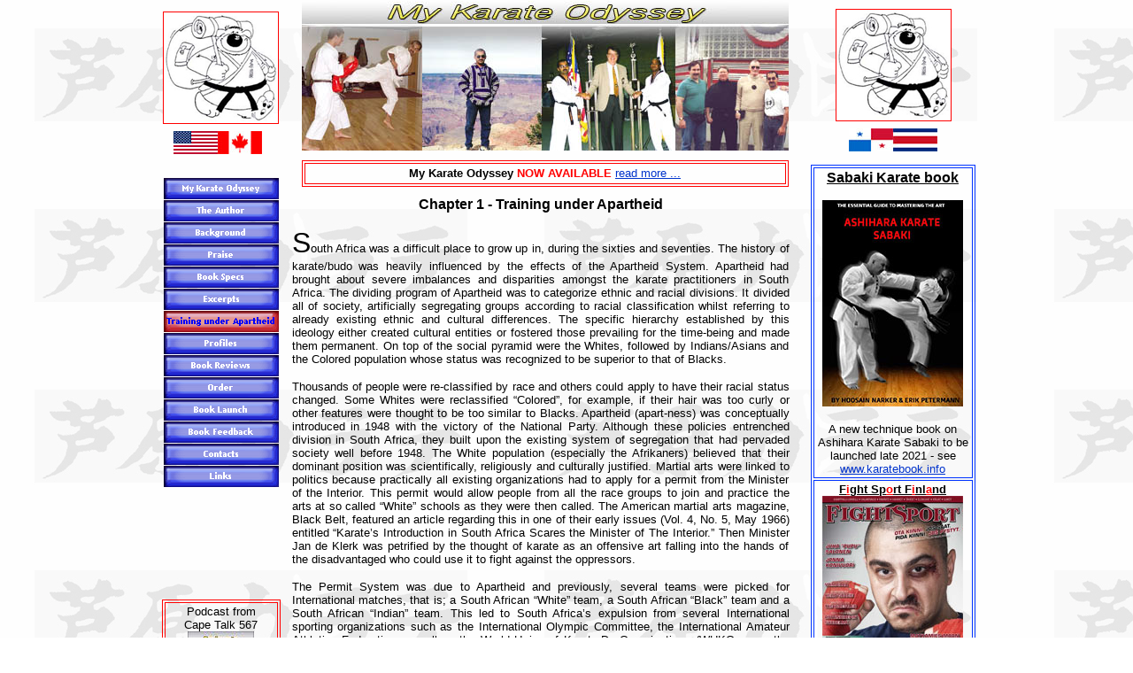

--- FILE ---
content_type: text/html
request_url: https://www.karateodyssey.com/html/training_under_apartheid.html
body_size: 26567
content:

<!DOCTYPE HTML PUBLIC "-//W3C//DTD HTML 4.0 Transitional//EN">
<html>
<head>
<title>Training under Apartheid: My Karate Odyssey - a Martial Arts Journey across the Americas</title>
<meta http-equiv="Content-Type" content="text/html; charset=ISO-8859-1">
<meta name="Generator" content="NetObjects Fusion 8 for Windows">
<meta name="Author" content="Ikki - AshiharaOnline Web Developers:
http://www.ashiharaonline.com>
<META NAME="DESCRIPTION" CONTENT="My Karate Odyssey is Hoosain Narker's six months journey across the Americas with his karate suit, backpack & laptop as travelling companions."> 
<META NAME="KEYWORDS" CONTENT="My Karate Odyssey, karate odyssey, Hoosain, Narker, Ashihara Online, ashihara, karate, USA, United States of America, Costa Rica, Panama, Canada, travel, travel odyssey, travelling experience, travelling, North and Central America, places visited, training at many dojo, impressions created, successfully compete, full contact, no pads challenge, Taekwondo Hanmadang, Journal, travel journal, profiles karate instructors,  author, background, spirit developed, harsh “Apartheid” regime, South Africa, six month journey across North and Central America by road, traveled 48 000 miles, faced many adversities, bus crash, travel passes declared invalid, visa hassles, language difficulties, the longing for home, different food, lack of finance, persevered, perseverance, motivation, dedication.">
<meta name="User-agent: * ">
<meta name="Disallow: ">
<meta name="robots" content="Index, Follow">
<meta name="revisit-after" content="7 days">
<meta name="distribution" CONTENT="Global">
<meta http-equiv="cache-control" content="no-cache">
<meta http-equiv="pragma" content="no-cache">
<meta http-equiv="expires" content="0">
<script>
<!--
function F_loadRollover(){} function F_roll(){}
//-->
</script>
<SCRIPT LANGUAGE="JavaScript1.2" SRC="../assets/rollover.js"></SCRIPT>
<nolayer>
<style id="NOF_STYLE_SHEET">
<!--

-->
</style>

</nolayer>
</head>
<body NOF="(MB=(DefaultMasterBorder, 219, 191, 144, 306), L=(TrainingunderApartheidLayout, 578, 9421))" bgcolor="#FFFFFF" background="../assets/images/Ashkkanji2h.jpg" TEXT="#000000" LINK="#0033CC" VLINK="#990099" ALINK="#FF0000" topmargin=0 leftmargin=0 marginwidth=0 marginheight=0>
 <center>
 <table cellpadding=0 cellspacing=0 border=0 width=923 nof=ly>
  <tr valign=top align=left>
   <td>
    <table border=0 cellspacing=0 cellpadding=0 width=136 nof=ly>
     <tr valign=top align=left>
      <td width=5 height=13><img src="../assets/images/autogen/clearpixel.gif" width=5 height=1 border=0 alt=""></td>
      <td width=12><img src="../assets/images/autogen/clearpixel.gif" width=12 height=1 border=0 alt=""></td>
      <td></td>
      <td width=19><img src="../assets/images/autogen/clearpixel.gif" width=19 height=1 border=0 alt=""></td>
     </tr>
     <tr valign=top align=left>
      <td height=127></td>
      <td colspan=3 width=131><img id="Picture95" height=125 width=129 src="../assets/images/bear103.jpg" border=1 style="border-left-color:  rgb(255,0,0); border-left-style: solid; border-top-color:  rgb(255,0,0); border-top-style: solid; border-right-color:  rgb(255,0,0); border-right-style: solid; border-bottom-color:  rgb(255,0,0); border-bottom-style: solid;" alt="bear103-  Hoosain Narker's My Karate Odyssey" title="bear103-  Hoosain Narker's My Karate Odyssey"></td>
     </tr>
     <tr valign=top align=left>
      <td colspan=4 height=8></td>
     </tr>
     <tr valign=top align=left>
      <td colspan=2 height=26></td>
      <td width=100><img id="Picture319" height=26 width=100 src="../assets/images/mkoflag1.jpg" border=0 alt="mkoflag1" title="mkoflag1"></td>
      <td></td>
     </tr>
    </table>
    <table border=0 cellspacing=0 cellpadding=0 nof=ly>
     <tr valign=top align=left>
      <td height=22></td>
     </tr>
     <tr valign=top align=left>
      <td width=142>
       <table id="Table9" border=0 cellspacing=2 cellpadding=2 width="100%" height=71>
        <tr height=351>
         <td width=134>
          <p><font face="Arial,Helvetica,Geneva,Sans-serif,sans-serif"></font>
           <table width="100%" border=0 cellspacing=0 cellpadding=0 nof=te>
            <tr>
             <td align="CENTER">
              <table id="NavigationBar1" border=0 cellspacing=1 cellpadding=0 NOF=NB_FYVPNY120 width=132>
               <tr valign=top align=left>
                <td width=130 height=24><a href="../index.html" style="cursor:hand; text-decoration:none;" onMouseOver="F_loadRollover('NavigationButton1','',0);F_roll('NavigationButton1',1)" onMouseOut="F_roll('NavigationButton1',0)"><img id="NavigationButton1" name="NavigationButton1" height=24 width=130 src="../assets/images/autogen/My_Karate_Odyssey_Np2.gif" onLoad="F_loadRollover(this,'My_Karate_Odyssey_NRp1.gif',0)" border=0 alt="My Karate Odyssey" title="My Karate Odyssey"></a></td>
               </tr>
               <tr valign=top align=left>
                <td width=130 height=24><a href="../html/the_author.html" style="cursor:hand; text-decoration:none;" onMouseOver="F_loadRollover('NavigationButton2','',0);F_roll('NavigationButton2',1)" onMouseOut="F_roll('NavigationButton2',0)"><img id="NavigationButton2" name="NavigationButton2" height=24 width=130 src="../assets/images/autogen/The_Author_Np2.gif" onLoad="F_loadRollover(this,'The_Author_NRp1.gif',0)" border=0 alt="The Author" title="The Author"></a></td>
               </tr>
               <tr valign=top align=left>
                <td width=130 height=24><a href="../html/background.html" style="cursor:hand; text-decoration:none;" onMouseOver="F_loadRollover('NavigationButton3','',0);F_roll('NavigationButton3',1)" onMouseOut="F_roll('NavigationButton3',0)"><img id="NavigationButton3" name="NavigationButton3" height=24 width=130 src="../assets/images/autogen/Background_Np2.gif" onLoad="F_loadRollover(this,'Background_NRp1.gif',0)" border=0 alt="Background" title="Background"></a></td>
               </tr>
               <tr valign=top align=left>
                <td width=130 height=24><a href="../html/praise.html" style="cursor:hand; text-decoration:none;" onMouseOver="F_loadRollover('NavigationButton4','',0);F_roll('NavigationButton4',1)" onMouseOut="F_roll('NavigationButton4',0)"><img id="NavigationButton4" name="NavigationButton4" height=24 width=130 src="../assets/images/autogen/Praise_Np2.gif" onLoad="F_loadRollover(this,'Praise_NRp1.gif',0)" border=0 alt="Praise" title="Praise"></a></td>
               </tr>
               <tr valign=top align=left>
                <td width=130 height=24><a href="../html/book_specs.html" style="cursor:hand; text-decoration:none;" onMouseOver="F_loadRollover('NavigationButton5','',0);F_roll('NavigationButton5',1)" onMouseOut="F_roll('NavigationButton5',0)"><img id="NavigationButton5" name="NavigationButton5" height=24 width=130 src="../assets/images/autogen/Book_Specs_Np2.gif" onLoad="F_loadRollover(this,'Book_Specs_NRp1.gif',0)" border=0 alt="Book Specs" title="Book Specs"></a></td>
               </tr>
               <tr valign=top align=left>
                <td width=130 height=24><a href="../html/excerpts.html" style="cursor:hand; text-decoration:none;" onMouseOver="F_loadRollover('NavigationButton6','',0);F_roll('NavigationButton6',1)" onMouseOut="F_roll('NavigationButton6',0)"><img id="NavigationButton6" name="NavigationButton6" height=24 width=130 src="../assets/images/autogen/Excerpts_Np2.gif" onLoad="F_loadRollover(this,'Excerpts_NRp1.gif',0)" border=0 alt="Excerpts" title="Excerpts"></a></td>
               </tr>
               <tr valign=top align=left>
                <td width=130 height=24><a href="../html/training_under_apartheid.html" style="cursor:hand; text-decoration:none;" onMouseOver="F_loadRollover('NavigationButton7','',0);F_roll('NavigationButton7',1)" onMouseOut="F_roll('NavigationButton7',0)"><img id="NavigationButton7" name="NavigationButton7" height=24 width=130 src="../assets/images/autogen/Training_under_Apartheid_Hp4.gif" onLoad="F_loadRollover(this,'Training_under_Apartheid_HRp3.gif',0)" border=0 alt="Training under Apartheid" title="Training under Apartheid"></a></td>
               </tr>
               <tr valign=top align=left>
                <td width=130 height=24><a href="../html/profiles.html" style="cursor:hand; text-decoration:none;" onMouseOver="F_loadRollover('NavigationButton8','',0);F_roll('NavigationButton8',1)" onMouseOut="F_roll('NavigationButton8',0)"><img id="NavigationButton8" name="NavigationButton8" height=24 width=130 src="../assets/images/autogen/Profiles_Np2.gif" onLoad="F_loadRollover(this,'Profiles_NRp1.gif',0)" border=0 alt="Profiles" title="Profiles"></a></td>
               </tr>
               <tr valign=top align=left>
                <td width=130 height=24><a href="../html/book_reviews.html" style="cursor:hand; text-decoration:none;" onMouseOver="F_loadRollover('NavigationButton9','',0);F_roll('NavigationButton9',1)" onMouseOut="F_roll('NavigationButton9',0)"><img id="NavigationButton9" name="NavigationButton9" height=24 width=130 src="../assets/images/autogen/Book_Reviews_Np2.gif" onLoad="F_loadRollover(this,'Book_Reviews_NRp1.gif',0)" border=0 alt="Book Reviews" title="Book Reviews"></a></td>
               </tr>
               <tr valign=top align=left>
                <td width=130 height=24><a href="../html/order.html" style="cursor:hand; text-decoration:none;" onMouseOver="F_loadRollover('NavigationButton10','',0);F_roll('NavigationButton10',1)" onMouseOut="F_roll('NavigationButton10',0)"><img id="NavigationButton10" name="NavigationButton10" height=24 width=130 src="../assets/images/autogen/Order_Np2.gif" onLoad="F_loadRollover(this,'Order_NRp1.gif',0)" border=0 alt="Order" title="Order"></a></td>
               </tr>
               <tr valign=top align=left>
                <td width=130 height=24><a href="../html/book_launch.html" style="cursor:hand; text-decoration:none;" onMouseOver="F_loadRollover('NavigationButton11','',0);F_roll('NavigationButton11',1)" onMouseOut="F_roll('NavigationButton11',0)"><img id="NavigationButton11" name="NavigationButton11" height=24 width=130 src="../assets/images/autogen/Book_Launch_Np2.gif" onLoad="F_loadRollover(this,'Book_Launch_NRp1.gif',0)" border=0 alt="Book Launch" title="Book Launch"></a></td>
               </tr>
               <tr valign=top align=left>
                <td width=130 height=24><a href="../html/book_feedback.html" style="cursor:hand; text-decoration:none;" onMouseOver="F_loadRollover('NavigationButton12','',0);F_roll('NavigationButton12',1)" onMouseOut="F_roll('NavigationButton12',0)"><img id="NavigationButton12" name="NavigationButton12" height=24 width=130 src="../assets/images/autogen/Book_Feedback_Np2.gif" onLoad="F_loadRollover(this,'Book_Feedback_NRp1.gif',0)" border=0 alt="Book Feedback" title="Book Feedback"></a></td>
               </tr>
               <tr valign=top align=left>
                <td width=130 height=24><a href="../html/contacts.html" style="cursor:hand; text-decoration:none;" onMouseOver="F_loadRollover('NavigationButton13','',0);F_roll('NavigationButton13',1)" onMouseOut="F_roll('NavigationButton13',0)"><img id="NavigationButton13" name="NavigationButton13" height=24 width=130 src="../assets/images/autogen/Contacts_Np2.gif" onLoad="F_loadRollover(this,'Contacts_NRp1.gif',0)" border=0 alt="Contacts" title="Contacts"></a></td>
               </tr>
               <tr valign=top align=left>
                <td width=130 height=24><a href="../html/links.html" style="cursor:hand; text-decoration:none;" onMouseOver="F_loadRollover('NavigationButton14','',0);F_roll('NavigationButton14',1)" onMouseOut="F_roll('NavigationButton14',0)"><img id="NavigationButton14" name="NavigationButton14" height=24 width=130 src="../assets/images/autogen/Links_Np2.gif" onLoad="F_loadRollover(this,'Links_NRp1.gif',0)" border=0 alt="Links" title="Links"></a></td>
               </tr>
              </table>
             </td>
            </tr>
           </table>
           <font face="Arial,Helvetica,Geneva,Sans-serif,sans-serif"></font></td>
        </tr>
        <tr height=811>
         <td>
          <p align=center><font face="Arial,Helvetica,Geneva,Sans-serif,sans-serif"></font>
           <table width=134 border=0 cellspacing=0 cellpadding=0 align=left nof=te>
            <tr>
             <td>
              <table id="Table8" border=1 BORDERCOLOR="#FF0000" cellspacing=2 cellpadding=2 width="100%" height=207>
               <tr height=123>
                <td width=122>
                 <p align=center><font face="Arial,Helvetica,Geneva,Sans-serif,sans-serif"></font><font size="-1" face="Verdana,Tahoma,Arial,Helvetica,Sans-serif,sans-serif">Podcast from<br>Cape Talk 567<br></font>
                  <table width="100%" border=0 cellspacing=0 cellpadding=0 nof=te>
                   <tr>
                    <td align="CENTER"><a href="../assets/multimedia/Cape_Talk_-_Soli_Philander_Dailyreading090323.mp3"><img id="WindowsMediaPlayer4" src="../assets/images/AlbumArtSmall02.jpg" border=0 height=75 width=75 alt="AlbumArtSmall02" title="AlbumArtSmall02"></a></td>
                   </tr>
                  </table>
                  <font size="-1" face="Verdana,Tahoma,Arial,Helvetica,Sans-serif,sans-serif">click to listen</font></td>
               </tr>
               <tr height=210>
                <td>
                 <p align=center><font face="Arial,Helvetica,Geneva,Sans-serif,sans-serif"></font>
                  <table width="100%" border=0 cellspacing=0 cellpadding=0 nof=te>
                   <tr>
                    <td align="CENTER"><img id="Picture4" height=196 width=120 src="../assets/images/78.jpg" border=1 style="border-left-color:  rgb(255,0,0); border-left-style: solid; border-top-color:  rgb(255,0,0); border-top-style: solid; border-right-color:  rgb(255,0,0); border-right-style: solid; border-bottom-color:  rgb(255,0,0); border-bottom-style: solid;" alt="78-  Hoosain Narker's My Karate Odyssey" title="78-  Hoosain Narker's My Karate Odyssey"></td>
                   </tr>
                  </table>
                  <font size="-2" face="Verdana,Tahoma,Arial,Helvetica,Sans-serif,sans-serif">“Sleepless in Seattle”</font></td>
               </tr>
               <tr height=210>
                <td>
                 <p align=center><font face="Arial,Helvetica,Geneva,Sans-serif,sans-serif"></font>
                  <table width="100%" border=0 cellspacing=0 cellpadding=0 nof=te>
                   <tr>
                    <td align="CENTER"><img id="Picture3" height=196 width=120 src="../assets/images/14-7b.JPG" border=1 style="border-left-color:  rgb(255,0,0); border-left-style: solid; border-top-color:  rgb(255,0,0); border-top-style: solid; border-right-color:  rgb(255,0,0); border-right-style: solid; border-bottom-color:  rgb(255,0,0); border-bottom-style: solid;" alt="14-7b-  Hoosain Narker's My Karate Odyssey" title="14-7b-  Hoosain Narker's My Karate Odyssey"></td>
                   </tr>
                  </table>
                  <font size="-2" face="Verdana,Tahoma,Arial,Helvetica,Sans-serif,sans-serif">At Panama Canal</font></td>
               </tr>
              </table>
             </td>
            </tr>
           </table>
           <font face="Arial,Helvetica,Geneva,Sans-serif,sans-serif"></font></td>
        </tr>
       </table>
      </td>
     </tr>
    </table>
   </td>
   <td>
    <table border=0 cellspacing=0 cellpadding=0 width=570 nof=ly>
     <tr valign=top align=left>
      <td width=20 height=1><img src="../assets/images/autogen/clearpixel.gif" width=20 height=1 border=0 alt=""></td>
      <td></td>
     </tr>
     <tr valign=top align=left>
      <td height=169></td>
      <td width=550><img id="Picture190" height=169 width=550 src="../assets/images/ban_1a.jpg" border=0 alt="ban 1a" title="ban 1a"></td>
     </tr>
    </table>
    <table border=0 cellspacing=0 cellpadding=0 nof=ly>
     <tr valign=top align=left>
      <td width=20 height=11><img src="../assets/images/autogen/clearpixel.gif" width=20 height=1 border=0 alt=""></td>
      <td></td>
     </tr>
     <tr valign=top align=left>
      <td></td>
      <td width=550>
       <table id="Table13" border=1 BORDERCOLOR="#FF0000" cellspacing=2 cellpadding=2 width="100%" height=30>
        <tr height=18>
         <td width=538>
          <p align=center><font face="Arial,Helvetica,Geneva,Sans-serif,sans-serif"></font><font size="-1" face="Verdana,Tahoma,Arial,Helvetica,Sans-serif,sans-serif"><b>My Karate Odyssey</b> </font><font COLOR="#FF0000" size="-1" face="Verdana,Tahoma,Arial,Helvetica,Sans-serif,sans-serif"><b>NOW AVAILABLE </b></font><a href="../html/order.html"><font size="-1" face="Verdana,Tahoma,Arial,Helvetica,Sans-serif,sans-serif">read more ...</font></a><font size="-1" face="Verdana,Tahoma,Arial,Helvetica,Sans-serif,sans-serif"> </font></p>
         </td>
        </tr>
       </table>
      </td>
     </tr>
    </table>
    <table border=0 cellspacing=0 cellpadding=0 width=571 nof=ly>
     <tr valign=top align=left>
      <td width=9 height=11><img src="../assets/images/autogen/clearpixel.gif" width=9 height=1 border=0 alt=""></td>
      <td width=562><img src="../assets/images/autogen/clearpixel.gif" width=562 height=1 border=0 alt=""></td>
     </tr>
     <tr valign=top align=left>
      <td></td>
      <td width=562>
       <p align=center><font face="Arial,Helvetica,Geneva,Sans-serif,sans-serif"></font><font face="Verdana,Tahoma,Arial,Helvetica,Sans-serif,sans-serif"><b>Chapter 1 - Training under Apartheid</b></font><b></b></p>
       <p align=justify><font face="Arial,Helvetica,Geneva,Sans-serif,sans-serif"></font><font size="+3" face="Verdana,Tahoma,Arial,Helvetica,Sans-serif,sans-serif">S</font><font size="-1" face="Verdana,Tahoma,Arial,Helvetica,Sans-serif,sans-serif">outh Africa was a difficult place to grow up in, during the sixties and seventies. The history of karate/budo was heavily influenced by the effects of the Apartheid System. Apartheid had brought about severe imbalances and disparities amongst the karate practitioners in South Africa. The dividing program of Apartheid was to categorize ethnic and racial divisions. It divided all of society, artificially segregating groups according to racial classification whilst referring to already existing ethnic and cultural differences. The specific hierarchy established by this ideology either created cultural entities or fostered those prevailing for the time-being and made them permanent. On top of the social pyramid were the Whites, followed by Indians/Asians and the Colored population whose status was recognized to be superior to that of Blacks. </font></p>
       <p align=justify><font face="Arial,Helvetica,Geneva,Sans-serif,sans-serif"></font><font size="-1" face="Verdana,Tahoma,Arial,Helvetica,Sans-serif,sans-serif">Thousands of people were re-classified by race and others could apply to have their racial status changed. Some Whites were reclassified “Colored”, for example, if their hair was too curly or other features were thought to be too similar to Blacks. Apartheid (apart-ness) was conceptually introduced in 1948 with the victory of the National Party. Although these policies entrenched division in South Africa, they built upon the existing system of segregation that had pervaded society well before 1948. The White population (especially the Afrikaners) believed that their dominant position was scientifically, religiously and culturally justified. Martial arts were linked to politics because practically all existing organizations had to apply for a permit from the Minister of the Interior. This permit would allow people from all the race groups to join and practice the arts at so called “White” schools as they were then called. The American martial arts magazine, Black Belt, featured an article regarding this in one of their early issues (Vol. 4, No. 5, May 1966) entitled “Karate’s Introduction in South Africa Scares the Minister of The Interior.” Then Minister Jan de Klerk was petrified by the thought of karate as an offensive art falling into the hands of the disadvantaged who could use it to fight against the oppressors. </font></p>
       <p align=justify><font face="Arial,Helvetica,Geneva,Sans-serif,sans-serif"></font><font size="-1" face="Verdana,Tahoma,Arial,Helvetica,Sans-serif,sans-serif">The Permit System was due to Apartheid and previously, several teams were picked for International matches, that is; a South African “White” team, a South African “Black” team and a South African “Indian” team. This led to South Africa’s expulsion from several International sporting organizations such as the International Olympic Committee, the International Amateur Athletics Federation as well as the World Union of Karate-Do Organizations (WUKO - now the WKF) - the official world governing body for karate. White owned clubs considered themselves as multiracial and were proud when they had one or more members of other races training at their dojo. In 1971, the Multi National Policy had become official Government Policy whereby South African teams could only be mixed in competitions that included foreign athletes. Many of the non-racial instructors had their origins in the larger clubs which were associated with “Establishment Sport”. Dissatisfaction in the running of these organizations and the many blatant racist practices forced those “karate ka” to breakaway and operate in isolation without being affiliated to any national or international body. Only gratitude can be expressed for this type of dedication which kept the spirit of karate alive in the “townships”. This isolation resulted in a lack of external exposure causing a negative effect on development which influenced standards and deprived them of International recognition. Many of these instructors and organizations became dormant and were only able to develop internally at a rate which can only be measured by internal standards. A small number of instructors and organizations, despite being disadvantaged, managed to gain an acceptable degree of autonomy and standard of performance. </font></p>
       <p align=justify><font face="Arial,Helvetica,Geneva,Sans-serif,sans-serif"></font><font size="-1" face="Verdana,Tahoma,Arial,Helvetica,Sans-serif,sans-serif">It was during this heavily changing political climate that I was born in Cape Town in October of 1963. Many of you would have heard of, or even visited Cape Town, a metropolis situated at the base of the majestic Table Mountain. Even if you may have visited the city, or only know Cape Town from seeing it on a map, perhaps thereafter, you will know that many potent martial artists originated or came to settle in the city of Cape Town and its suburbs. At the age of 9, I lost the sight of one eye when bleach splashed onto it. Apartheid reared its head when I had to wait for hours as the doctors were busy in the “White” wards. Throughout the years that followed, the segregation at hospitals meant that my Mom and I had to wait for hours on end before being attended to. We traveled by public transport to the hospital, specifically by bus. In the buses of that time, non-whites had to sit upstairs. My Mom suffered from varicose veins, and after ringing the bell to get off, would take a while to walk down. It was rare for the driver to wait for us to come down, and often the bus would have started driving and we would have to get off at the next stop and walk all the way back.</font></p>
       <p align=justify><font face="Arial,Helvetica,Geneva,Sans-serif,sans-serif"></font><font size="-1" face="Verdana,Tahoma,Arial,Helvetica,Sans-serif,sans-serif">My love for the martial arts was influenced by Bruce Lee and the early flood of Kung-fu movies. This was the major reason for starting out the “Budo Way”. What probably pushed me even more was that I was very short and plump; and because of one bad eye, used to be ridiculed and bullied. I went to the movies three times a week to watch the same film. After leaving the cinema, I tried to imitate Bruce Lee with all the flying and jumping kicks featured predominantly in movies of that era. Bruce Lee’s outstanding physique made me envious and I spent hours in training trying to gain a similar-looking body. (Today I am still looking for that elusive “body”). In 1974, at the age of 10, I joined the Shotokan Karate dojo (its instructor - Ismail Behardien, was one of the first “Non-Whites” to get a black belt) in Retreat as the dojo opened down the road from where I lived. It could have been any other style - but it was convenient - little knowing that years later I would open my own dojo in that same hall. After three or four months the club relocated to Grassy Park and I ran 3 ½ miles (5.6 km) there and back to train. When that club eventually closed down, I “hijacked” a friends’ karate book (Karate by Bruce Tegner - now a prized part of my book collection) and learnt all that I could from it. (I have to laugh now when I recollect how I interpreted Heian Nidan from the book due to inexperience).</font></p>
       <p align=justify><font face="Arial,Helvetica,Geneva,Sans-serif,sans-serif"></font><font size="-1" face="Verdana,Tahoma,Arial,Helvetica,Sans-serif,sans-serif">In 1976, during the turbulent times of the Soweto uprising, I joined Shukokai Karate (Eric Smith and Jonathan Tommy) and when that club closed, I continued at another branch (Neville Williams). When that club closed down too, I moved to a Kyokushin dojo (Neville Paulsen) in Retreat. His training was harsh and coming from a non-contact background toughened me up. Whilst at Shukokai, there was one student who often bullied me. By chance, he came to Paulsen’s dojo after I was training there for a few months – I could then easily handle him and it was he who then cringed and soon quit because the going was too tough. It was whilst training with Sensei Paulsen that I bought a karate book which was marketed as a home study course. The book was written by Stuart Booth – then the Chief Instructor for Goju Ryu Seiwakai and later Goju Ryu Kenwakai. For years, I would follow the exercises in the book and one page that was indelibly marked in my memory was the page where a wooden batten was broken over Shihan Booth’s stomach. Later I would do the same, but it was only because of seeing Shihan Booth’s well defined abdomen that would inspire me to do likewise.</font></p>
       <p align=justify><font face="Arial,Helvetica,Geneva,Sans-serif,sans-serif"></font><font size="-1" face="Verdana,Tahoma,Arial,Helvetica,Sans-serif,sans-serif">Cape Town, more than any other city in the country, was less rigid with its adherence of the application of Apartheid Policies and it was relatively easier to train during those initial years. Fortunately for me, I trained mostly with “Non-White” (as people were classified then) instructors; thus I was not directly exposed to Apartheid. Previously, my instructor and other “Non Whites” could only train at “White-owned” dojo on Fridays and Sundays as the laws did not allow mixing of races. Sensei Paulsen at that time, was not a member of the Kyokushin Association (he would rejoin them after I left them). The Soweto uprising was a turning point in South African history as students rose in anger against having to learn Afrikaans and the pitiful conditions at schools - mainly in The Transvaal (now Gauteng). This quickly spread across the country. Two students were shot dead right in front of our house. On many occasions during that time and later at University, we had to face the gauntlet of the riot police who readily shot teargas and baton-charged student meetings. More than 30 years later, one can still see the disparity when one visits a school in the former “white” areas to schools in the “non-white” areas.</font></p>
       <p align=justify><font face="Arial,Helvetica,Geneva,Sans-serif,sans-serif"></font><font size="-1" face="Verdana,Tahoma,Arial,Helvetica,Sans-serif,sans-serif">In 1978, at a national tournament, I met and befriended a person who played a very important role in the future of my karate career, William Quantoi. Meeting William made me realize that my training lacked the finer aspects of technical karate. Most non-white instructors were not taught much and as I wanted to further my skills, I opted to join Establishment Sport which was multi-racial. This was done after more than a year and a half of contemplation of the existing situation; it was tough for a 15 year old to make such a decision. I knew that I wanted to learn and improve, and my only consolation was that at that time, most experts were on the “other side.” Up until then, I was at a High School which supported SACOS (South African Council of Sport) - the leading sporting structure opposing Apartheid. Their slogan was “No Normal Sport in an Abnormal Society.” The move to “multi-racial” sport created lots of hassles at school and it was not only heavily frowned-upon, but created lots of problems for me as I was into running at the time. I was branded a “collaborator” by a few radicals. </font></p>
       <p align=justify><font face="Arial,Helvetica,Geneva,Sans-serif,sans-serif"></font><font size="-1" face="Verdana,Tahoma,Arial,Helvetica,Sans-serif,sans-serif">Around 1979, I started writing to as many International martial artists whose contact details I could find. This definitely motivated me because I could not wait to get home from school and later university to see if I had received any letters that day. During vacations I would wait for the postman to come around. In that way, I got hundreds of pictures of Martial Artists from all over. Many of them I still communicate with – many of them provided unimaginable support, inspiration and learning material – some of them include, Allen Wheeler (USA - sadly passed away in 2007), Gary Alexander (USA), Larry Giordano (USA), Howard Collins (Sweden), Frank Newton (Isle of Man) and others too many to mention. </font></p>
       <p align=justify><font face="Arial,Helvetica,Geneva,Sans-serif,sans-serif"></font><font size="-1" face="Verdana,Tahoma,Arial,Helvetica,Sans-serif,sans-serif">It was around this time that I met Erik Petermann, a person who would become my friend, student and instructor. I met Erik at a bookstore searching for Martial Arts books and we started chatting and soon thereafter we started training together and we still do that today. Erik teaches the internal arts and modern combat methods and is the author of two books – one on Jiu Jitsu and the other on Thai Massage. I’ve learnt lots from my friendship with him. Another person whom I met thereafter was Francis Balie, known as Billy Balie. Billy, now a Shihan in Kenwakai Goju Ryu, is a serious practitioner and avid researcher and one of the more senior karate ka in this country. From that moment onwards, I would often run into him and we would later start training and interacting, and he would become someone whom I, to this day, regard as my Senpai (senior).</font></p>
       <p align=justify><font face="Arial,Helvetica,Geneva,Sans-serif,sans-serif"></font><font size="-1" face="Verdana,Tahoma,Arial,Helvetica,Sans-serif,sans-serif">Early in 1980 I started training in Sea Point at the headquarters of Kyokushin Karate, under the late Hanshi Len Barnes (8th Dan), Bas van Stenis, Trevor Tockar and others. The training was hard and intense; with lots of push-ups, sit-ups, body conditioning, etc. Prior to starting at the Kyokushin Honbu, I had visited three other dojo which was on the way – Nigel Jackson’s JKA, Max Grunau’s Ishinryu and Harry Pieterkosky’s SA Gorei Karate (Goju Ryu). Shihan Pieterkosky, his wife Clare and I would become good friends in the years to come and we would regularly interact. I also met Peter Klipfel, then training at SA Gorei, now a Seiwakai Goju Ryu shihan, but it would only be twenty years later that we started having a closer relationship. I trained with all and particularly liked the training at Max Grunau’s dojo, but after having started with Kyokushin, I didn’t want to do anything else. The rugged training really appealed to me. The standard was very high, more so with the caliber of the few remaining instructors of today who were senior then. Mark Liebenberg, who was the dojo Senpai, was a perfect gentleman. I was regularly beaten up for venturing into the seniors class, but am thankful for that hard training - that is what developed my “spirit of perseverance - “Osu no Seishin.” “Nigel Jackson, a leading Shotokan instructor had told me at that time that Kyokushin wasn’t for me. “It is for the mean and big blokes,” he said. I was very small at the time. A few years later when I ran into him at a National All Styles Championship, he was both amazed and impressed that I was still in the game and for the position that I occupied on the Governing structures. </font></p>
       <p align=justify><font face="Arial,Helvetica,Geneva,Sans-serif,sans-serif"></font><font size="-1" face="Verdana,Tahoma,Arial,Helvetica,Sans-serif,sans-serif">It was during that time that I started hitch-hiking to Durban and other Cities. Durban was then my most favorite place to visit as it was also the home of Shihan A.K. Ismail – the first person from South Africa to actually train under Mas Oyama. A.K. had built up a huge dojo and had the biggest following due to being the Publisher of the longest running Martial Arts magazines in the seventies. I regularly visited A.K.’s dojo which had of the toughest fighters in the country. Training with fighters like Raymond Mkhize, Boy Ntshangase, Selby Mkhwanazi, Alpheous Sabela and others toughened me further. A.K. had a separate organization to that of Len Barnes and the local group actually did not like him at all. I had no idea then of the enmity and when A.K. gave me of his badges, I proudly wore them on my dogi. One day, whilst class was taken by Mercure “Lucky” Paizee, he asked me where I was from. When he heard that I was from Cape Town and training at the Sea Point Honbu, he told me to take them off. I could not fathom why he wanted that as it was Kyokushin badges, although it had Shihon (which was the name of A.K’s dojo) under the kanji. At the next session that he gave, he called me one side and with no warning, knocked me out with a mawashi geri. When I woke, he said: “I had told you to take those badges off!” – I was too stubborn and just kept on wearing them. I vowed that he was one person I would love to meet when I was bigger, but alas, that has not happened. I was about 16 years old then.</font></p>
       <p align=justify><font face="Arial,Helvetica,Geneva,Sans-serif,sans-serif"></font><font size="-1" face="Verdana,Tahoma,Arial,Helvetica,Sans-serif,sans-serif">During one of those trips to Durban, I came to the Shihon Dojo and it was closed. I could not get hold of Shihan A.K. nor any of the instructors and as I always slept at the dojo, I was in trouble. Fortunately I had the number of Sonny Pillay, the SKI representative, whom I had met at a tournament, and I gave him a call. Not only did he pick me up, but I stayed with him and trained at his various branch dojo for the duration of that stay. We’ve remained close friends ever since and as a mentor, I have learnt a lot from him. Due to the racist policies of the SA JKA, Sonny had emigrated for England in 1973 as he too could not get a black belt. He earned his shodan in London from the late Enoeda Sensei in the JKA, came back to get married and left again in 1977. However, due to the request of many of the disadvantaged who faced similar problems in South Africa, he came back to share his skills and just stayed, developing a strong organization of thousands of members.</font></p>
       <p align=justify><font face="Arial,Helvetica,Geneva,Sans-serif,sans-serif"></font><font size="-1" face="Verdana,Tahoma,Arial,Helvetica,Sans-serif,sans-serif">In September of 1980 I opened my own dojo in Retreat (which today is the Ashihara Honbu), and three months later I was joined by William Quantoi who just moved from Port Elizabeth to Retreat. William and I shared many similar traits. Both of us were avid collectors of martial arts books and magazines, and after getting together, found out that both of us had been learning the fighting techniques of people like, Benny “the Jet” Urquidez, Tayari Casel, Ron Duncan and others. Our association, lasted many years, and played a major role in laying the foundations of not only the organization, but also in my personal development. It was probably at that time that the seeds were planted in making the martial arts my career. The decision to open the dojo had quite a few consequences as there was a great need for skilful training and I wanted to share what I was learning and had learnt. Our communities had very few activities for the youth and even though I was not much older than my students, I saw the need for offering an activity which could keep people occupied and off the streets. </font></p>
       <p align=justify><font face="Arial,Helvetica,Geneva,Sans-serif,sans-serif"></font><font size="-1" face="Verdana,Tahoma,Arial,Helvetica,Sans-serif,sans-serif">Whilst training at the Kyokushin headquarters, multi-racial training was allowed under a blanket permit which allowed other races to train openly at “white” owned dojos. Even though training was good, I can distinctly remember the few non whites being excused after normal class ended; the curtains being drawn and only the “whites” received extra training where they were taught kata. Because we did not know the advanced kata as it was not taught in normal classes, we could not progress. It was only because we obtained Kyokushin books by Steve Arneil, Brian Fitkin, et al that we learnt the advanced kata. Brian Fitkin’s sent me his kata book as a gift and I got it the day before Christmas of 1980.  I could not have wished for a better gift and that wonderful present was much used. Magazines like Black Belt, Karate Illustrated and Official Karate, to mention a few, aided us tremendously in learning technique and other important matters regarding training and history. </font></p>
       <p align=justify><font face="Arial,Helvetica,Geneva,Sans-serif,sans-serif"></font><font size="-1" face="Verdana,Tahoma,Arial,Helvetica,Sans-serif,sans-serif">My former dohai (training partner) -William Quantoi, was a brown belt for more than six years. William started training in 1969 and only obtained Shodan in 1981. In fact he was already a brown belt when Kenny Uytenbogaardt (IKO Matsui group) was still a blue belt, but because of racial differences, Kenny Uytenbogaardt received his 4th Dan in 1981. This was a blatant example of racism. As a tournament fighter with numerous titles to his credit, William had overcome fighters much larger and heavier than himself. His exceptional flexibility with years of weight training had made him so strong and powerful that he instilled fear in many a competitor’s heart. Prior to receiving his Shodan, William had won the South African Full Contact championship in the presence of Mas Oyama. In that tournament he was repeatedly fouled, but he persevered and won and was personally commended for his ability by the late Grandmaster. </font></p>
       <p align=justify><font face="Arial,Helvetica,Geneva,Sans-serif,sans-serif"></font><font size="-1" face="Verdana,Tahoma,Arial,Helvetica,Sans-serif,sans-serif">In 1981 I had the honor of training with the late legend of karate, the great master Sosai Masutatsu Oyama as well as with two leading Japanese Sensei. I was also fortunate to perform the kata - Tensho and to receive critique from Sosai Oyama. Meeting Sosai Masutatsu Oyama was an awesome experience as he was such an enigma to millions, including myself. Before meeting Oyama - the great “bull killer” - I was in awe. And now not only was I going to meet the Grandmaster in person, but I would also be training under him for a solid week! I have a 1958 edition of “What is Karate” in which Oyama’s earlier exploits are reviewed including many pictures of him in his prime. When Oyama arrived at the airport, he was met by several hundred karate ka. If one did not know who he was, he would just have been some stocky Japanese, but to me he was so much more than that. His presence had an aura which was dominating. Also at seventeen, I had his books, What is Karate (1958 &amp; 1973 editions); This is Karate, Advanced Karate and some others, so I knew that Oyama placed great emphasis on Tensho, gyakute and basics.  Prior to his visit, I had learnt the kata from books and reinforced it at the dojo by peeking under the curtains when kata was being done. So when Sosai Oyama arrived, I had a fairly good understanding of the kata. On the first opportunity that I had, I cornered him and I performed Tensho. I think he was somewhat amazed and he said something like it was a “big kata with small movements or a small kata with big movements.” A small group of on-lookers had gathered to watch me enjoy the spotlight when it was noticed by the powers that be. They whisked him away, saying that I was not supposed to be doing that kata. But for that brief moment I had his undivided attention, and that was great fun! </font></p>
       <p align=justify><font face="Arial,Helvetica,Geneva,Sans-serif,sans-serif"></font><font size="-1" face="Verdana,Tahoma,Arial,Helvetica,Sans-serif,sans-serif">What probably contributed to Oyama giving me his time was that soon after his arrival, I had him autographing all his books I had. He was probably impressed that a youngster like me had those books. That also gave me an edge because it made my face familiar and he always gave me a nod when he saw me. Training was nothing special - basics and more basics. I had read about this in the Kyokushin magazines so I knew what the training format would be. Kancho Oyama (as he was known then), was not impressed with many of the Dan grades. He moved them to the back and the color belts were moved forward. This meant that I was placed close to the front. That was great because I was then under the scrutiny of his two assistants. Many people have trained with him, some for long periods of time. The difference for me was that I came from a background of oppression, and here I had the opportunity to train with a legend. Years later, because of the sanctions and U.N. embargo against this country, those having a South African passport could not go to Japan for culture or sport events. (Many White South Africans had dual nationality and could therefore go freely – the sanctions certainly didn’t stop them). The dream that I had to train again with this great man never materialized. I therefore cherished the brief time that I spent with him so much more. </font></p>
       <p align=justify><font face="Arial,Helvetica,Geneva,Sans-serif,sans-serif"></font><font size="-1" face="Verdana,Tahoma,Arial,Helvetica,Sans-serif,sans-serif">In that same year thousands of spectators, at an open-air demonstration, were stunned when I allowed a motor vehicle to drive over my stomach. I was 17-years-old at the time and later became known “as the young Rambo teaching karate in Retreat” and “that crazy guy who lets cars run him over.” I have to agree - I was crazy! Those years I was glued to the television set, watching “The Strongest Karate” and “The God Hand”, the videos of the first and second world championships. I wanted to emulate Joko Ninomiya and Howard Collins; looking back, I can say that Sosai Oyama was my most powerful inspiration. I even tried the bottle breaks which Oyama performed routinely. I saw the vehicle stunt in “The God Hand” when Ferhat Ozsert of Turkey allowed a vehicle to ride over him. As I was training very hard, it occurred to me to try that too. What I did first was to have wooden battens broken over my stomach after having seen something similar in the Strongest Karate. Just prior to my eighteenth birthday, I felt I could do it. At the time I could do one thousand sit-ups, no sweat. In fact, at High School, I did one thousand and one sit-ups for a physical education test and was awarded a Certificate of Merit. Mr. Collier, our P.E. teacher, really taught us well. (Mr Collier was a sprinter and the records he set stood for years – and that was done on a grass track as tartan tracks were reserved for the advantaged). After doing the first stunt, it was relatively easy to do the others. </font></p>
       <p align=justify><font face="Arial,Helvetica,Geneva,Sans-serif,sans-serif"></font><font size="-1" face="Verdana,Tahoma,Arial,Helvetica,Sans-serif,sans-serif">In my final year at High School, during a school tour to the City of Durban, an incident occurred which made me realize once again that even though I was getting good training, albeit with restrictions, things were not “normal”. On our way home from Durban, the bus driver died of a heart attack whilst we were passing through the Free State (Province). We could not offload his body as that town, Rouxville, did not accept coloreds in their mortuary. We could not even stop over as Indians were also not allowed to stay overnight in that province. Luckily, we had a co-driver and we drove home with the body in the bus. It was a somber return journey.  When I went to University, Apartheid once again reared its ugly head as I had to get a permit because I was classified as “Indian,” and the University was technically for “Coloreds” only. I could not get a bursary unless I went to the Indian University which was in Durban so I had to come by without one. Obstacles like these and many others forged my character. Today I am thankful for being exposed to some of those disadvantages, although many others just gave up. </font></p>
       <p align=justify><font face="Arial,Helvetica,Geneva,Sans-serif,sans-serif"></font><font size="-1" face="Verdana,Tahoma,Arial,Helvetica,Sans-serif,sans-serif">In 1982, I started training with the Karate-Do dojo (Gert Husselman) on campus as well as training with Sensei Kenny Uytenbogaardt at his Bellville dojo. Sensei Kenny, who was employed as a security supervisor at Motorvia in Eersterivier, often gave me a lift as he would go to work after training and I would then run home from there. That few miles (kilometers) was not bad considering the times when I had to take the train home, then I got home much, much later. During this time I still managed to train and teach at my own dojo in Retreat. The number of boycotts we had at University due to the unjust system that year, made me sit back and take stock of what was happening around me. I had to think of the SACOS slogan of “No Normal Sport in an Abnormal Society.” Due to the continued adherence of the South African Kyokushinkai to the political system imposed by the then government, William Quantoi and I divorced ourselves from Kyokushin and went our own way, calling our organization Shin Kakuto Jutsu (then two dojos). Even though this move meant a lot of hardship, we continued to develop due to our challenging spirit. Towards the end of that year, I trained with Shotokan Masters Hirokazu Kanazawa and Hitoshi Kasuya and briefly met Morio Higaonna Sensei who was visiting Bakkies Laubscher Sensei. Bakkies Sensei was so kind to inform me that they were at the airport and my Dad still took me – I would meet with them again. </font></p>
       <p align=justify><font face="Arial,Helvetica,Geneva,Sans-serif,sans-serif"></font><font size="-1" face="Verdana,Tahoma,Arial,Helvetica,Sans-serif,sans-serif">During the days of Apartheid there were many economic, social and political barriers, but this did not prevent us from doing karate or other sport. Non-whites (Blacks, Coloreds and Indians as we were classified then) generally took to all sport although the system made it difficult to continue. One must remember that most of the dojo and their facilities were in the historically “advantaged” areas, i.e. due to the Group Areas Act, certain areas designated for each racial group had a type of curfew where you could not be in another group area. When I started training at the Kyokushin HQ, I had to take a train at 4.00pm and then a bus to get to the dojo which started at 6.00pm. Training would finish at 8.00pm and I would get home around 10.00pm. I was still fortunate in that I lived close to the railway line. Others in the townships or certain areas where public transport was not easily accessible had greater difficulties. Other obstacles included the fee structure. In South Africa at that time, one’s salary was determined by one’s color, i.e. a White school teacher got four times as much as a Black one, maybe three times more than a Colored one, and twice as much as an Indian. Then if they were teaching in another group area, they also received a travel allowance as well as “danger pay” - for venturing into another group area. There was so much unfairness built into the system that it will take years to eradicate it. This meant that non-whites could not really afford luxuries and karate training was then a luxury. Other barriers included not being able to travel or celebrate with one’s team if they won. Although many sports people have been successful in the International arena, only a minority were allowed to officially represent this country at International events. You could not go into the same pub (bar); play or train on the same beach. When national colors were issued, the infamous Springbok emblem was reserved for Whites only and other races got the Protea. Today I am the holder of the very same Protea colors, now the official emblem of the National Sporting Fraternity - the Springbok was dropped because of its racist connotation. </font></p>
       <p align=justify><font face="Arial,Helvetica,Geneva,Sans-serif,sans-serif"></font><font size="-1" face="Verdana,Tahoma,Arial,Helvetica,Sans-serif,sans-serif">In 1984, I moved to the Strand and started training at the local branch of Okinawan Goju Ryu (Vincent February &amp; Bakkies Laubscher). Training with Bakkies Laubscher Sensei was extremely beneficial as he took the time to teach me the smaller movements of Goju Ryu with great patience. He showed a real interest and that meant a lot to me. Had I not been happy with full contact karate, I would certainly have made a permanent switch to Goju Ryu. Vincent lived in the same road as I and we often trained together. With Vincent as a training partner on a nearly continuous basis, my training was kept up and it certainly helped my growth for the period that I lived in the Strand. That year I had to catch a train at 5.30am in the morning as I was teaching at a primary school in Lansdowne. I would run for 30 minutes to the train station and then on arriving in Lansdowne at around 7.50am, had to run another 15 minutes to get to school. I got lots of practice with all the running. Twice a week I would rush home as I had to go to Retreat to train. I would run back, change and then leave by car with some friends who started training with me.&nbsp; The Strand was a holiday town, but it had clear cut demarcations in line with the Apartheid policy. The “whites only” beach had signs that said “whites only” and next to it would be another that said “no dogs allowed” – I always joked about that saying if you were “not white – you were a dog.” This was the conditions that faced everyone daily, but life went on.&nbsp; That year brought a switch from the Kyokushin we were doing, albeit under the disguise of Shin Kakuto Jutsu to Ashihara Karate. I had seen Kancho Ashihara’s demonstrations on the movies of the first and second world championships, and then read that he had left to form his own organization. I had mentioned earlier too that Joko Ninomiya was a boyhood hero of mine and when I saw that he was with Kancho Ashihara, my interest was raised. Through the assistance of Ferhat Ozsert Sensei of Turkey, we established contact with Ashihara Headquarters and towards the end of 1984, William and I joined the Ashihara Karate Organization.</font></p>
       <p align=justify><font face="Arial,Helvetica,Geneva,Sans-serif,sans-serif"></font><font size="-1" face="Verdana,Tahoma,Arial,Helvetica,Sans-serif,sans-serif">In 1985, after careful consideration and thinking, I opted to become a full time instructor. That in itself brought its own challenges. In March I was appointed the country representative for the New International Karate Organization (NIKO Ashihara Kai Kan) by Kancho Hideyuki Ashihara. Soon thereafter, I attended a two-week Okinawan Goju Ryu International Gasshuku, training with such esteemed instructors as Sensei Morio Higaonna and Teruo Chinen. This was followed by training with Kancho Mamoru Miwa, a 10th Dan and founder of Tenshinkan Karate based in Saitama-Ken, Japan. In 1986, I attended seminars by the noted American martial artists Bill Wallace and Billy Blanks. Training with both was memorable. Billy Blanks was an epitome of speed and power. I learnt lots from that brief encounter and more to commit me to further research. Whilst socializing after training, Billy gave me his Safe-T sparring equipment as he was impressed that I had done some reading about his background. He also liked my Ashihara track top and fitted it on even though it was way too small for his physique. (I had one made up with his name and sent to him soon thereafter). The dojo head however was not happy at the interaction and that Billy had given me the gear and not one of the hosts. In front of a few friends that were with, I was asked to leave the dojo, which I/we did. We had fun about that incident because I still have that gear and whenever we get together, the two students who actually trained at that dojo reminds us all of those times. Whilst living in the Strand, I would cycle every Sunday (when there was no commitments that kept me away) to Strandfontein where William lived, for us to train. I would leave home before 6.00am to get there just after 8.00am; have some light stretching with William and then wait for him to come back from Church when we would do another 2 hour session after which I would cycle home again.</font></p>
       <p align=justify><font face="Arial,Helvetica,Geneva,Sans-serif,sans-serif"></font><font size="-1" face="Verdana,Tahoma,Arial,Helvetica,Sans-serif,sans-serif">Between 1986 and 1987, my commitment to Ashihara Karate became too great and I had to apply myself solely to the organization which had spread to a few other Provinces. Wanting to learn more about Ashihara Karate, and as it was not possible to go to Japan for sport due to sanctions, I rather set my sights on the USA. (One could go to Japan, but only for a short visit on a business visa, and that would not have worked for me). In 1988, after years of saving and with $1000 in my pocket, I spent a few months as an “uchi-deshi” (a live-in full time student) at the U. S. Headquarters for Ashihara Karate, training with Shihan Joko Ninomiya (now the Kancho of Enshin Karate).&nbsp; Of particular note, whilst I opted not to follow him to Enshin, I will always be thankful to Ninomiya Shihan because if he was not around, our early years in Ashihara Karate would have been extremely difficult. There was a lack of learning material and at least once every second or third month, I would call him and he would painstakingly explain how to do the kata and or how to do certain techniques. In the other months, I would call Kancho, but if there was no one who could speak English, it was just to hear his voice and would chat about mundane things as his English was as poor as my Japanese. Those notes (mostly of my conversations with Ninomiya) led to the creation of our kata guide and it was whilst I was him that I could finalize the grading syllabus, the first such for the NIKO organization. What was extremely difficult to learn was the Nage Kata as he explained it with various degrees to turn and over the phone that was a real chore. I will not forget the first night of training with him. I had arrived in Denver the day before after a three day flight via London as South African planes were not allowed to land in the US due to sanctions. I arrived at the dojo early that morning and had asked him to check my kata and he said there was enough time in the months to come. That evening, when it came to the practice of kata, he asked me to teach some of the students. I told him that I was not even sure if it was correct, but he insisted and I was “petrified” at being embarrassed as I was not even sure if my kata was correct. Much later, I realized that he was testing my confidence and also my ability. </font></p>
       <p align=justify><font face="Arial,Helvetica,Geneva,Sans-serif,sans-serif"></font><font size="-1" face="Verdana,Tahoma,Arial,Helvetica,Sans-serif,sans-serif">During the time in the USA, I took part in the U. S. Open Championships - the Sabaki Challenge, considered as one of the toughest tournaments for full contact karate. Although I gave classes whilst in America, I spent most of my time trying to improve my knowledge and understanding of karate. I met and trained with noted teachers such as Dan Inosanto (Filipino Kali /Jeet Kune Do), Dennis Palumbo (Hakko Ryu Jujutsu), Paul de Thouars (Silat), Dan Hirsch (Okinawan Goju Ryu), etc. In Nebraska I trained daily for several hours doing Tai- Chi. I was also fortunate to conduct some seminars about my method of karate as well as doing combat shooting with members of the U. S. Army Home Guard. Before leaving for home, I had the opportunity to test for Shodan in Okinawan Goju Ryu. Whilst in America I was further exposed to various weapon arts and I’ve continued this interest by training with Dennis St. John Thompson, Eddie Jardine and other experts both locally and abroad.</font></p>
       <p align=justify><font face="Arial,Helvetica,Geneva,Sans-serif,sans-serif"></font><font size="-1" face="Verdana,Tahoma,Arial,Helvetica,Sans-serif,sans-serif">In 1989, I moved my main dojo into new premises. This now serves as the headquarters for Ashihara Karate and a Gym and Fitness Centre (plans are now in progress to build the honbu at my home). In June of 1990, I promoted our first Invitational Karate Championships (others of a different nature had been held prior to this event). This tournament has now grown into one of the premier events in the country with hundreds of competitors from all over vying for positions in more than 70 divisions of kata, weapons, semi-contact and full contact sparring. Soon thereafter, I went backpacking through Europe with the main intention of further expanding my martial arts skills and knowledge. Due to a family bereavement, however, I returned after three months. During that time I visited and trained in a number of European cities. Since then, I have ventured abroad on many other occasions - each time with my dogi as the most important part of my luggage. With all my trips, I’ve been fortunate to establish a good friendship base.</font></p>
       <p align=justify><font face="Arial,Helvetica,Geneva,Sans-serif,sans-serif"></font><font size="-1" face="Verdana,Tahoma,Arial,Helvetica,Sans-serif,sans-serif">Soon after the release of the great Nelson Mandela, we had our first democratic elections. Apartheid was now finally off the Statute Books. For some ten years or so prior to this historic event, sport had moved ahead of negotiations between political parties, creating unity and eliminating the vestiges of Apartheid. Despite that, it remains firmly entrenched with the power structure generated by the old South Africa. Even though there have been changes in the Management Structure as regards the individuals occupying the top sporting positions, and a new Government dominated by the former banned opposition, the discourse surrounding elite level sports remains similar to that of the segregation of the Apartheid era. This was cloaked in non-racial language and under the guise of promoting a new national unity. After political liberation and the relatively peaceful transition from Apartheid to Democracy, South Africans found them needing to deal with several challenges in the context of a multi-cultural, multi-ethnic, multi-lingual, and multi-religious society. The new socio-political context was accompanied by a resurgence of differences within and between the various communities, even more so because alliances linked to the common struggle against the oppressive system became obsolete. Since 1990, I have served as an Executive Member on the Provincial and National Karate structures, being a founder member of the governing body for Karate in South Africa. That itself can be the story for another book. In my capacity as General Secretary, I was challenged many times to a fight by senior instructors, who got aggressive when things did not go their way in meetings. </font></p>
       <p align=justify><font face="Arial,Helvetica,Geneva,Sans-serif,sans-serif"></font><font size="-1" face="Verdana,Tahoma,Arial,Helvetica,Sans-serif,sans-serif">In October of 1996, whilst in the Seychelles, the AKI Representative there - Egbert Moustache, mentioned to the newspaper reporter, Keng Ee (who would later become one of our black belts) that I had on many occasions allowed a vehicle to drive over me. Before I knew it, I was talked into it one more time. I had not been training as hard as I used to and had subsequently grown softer- the teaching and the growth of the organization kept me away from training as much as I would have liked to. I was worried; I knew that I was not in my prime, and coupled with leading a “softer” life had me doubting my ability. A few days prior to the stunt we had a training camp and I had the opportunity of working overtime (thanks to Kyokushin for allowing me to develop the spirit of Osu!). I had the students jumping on my stomach, standing on it whilst I was relaxing and lots of sit-ups. Looking back, I was probably crazy with worry - could I still do it or not? When the day arrived we had to travel by boat to the main island which took three hours. The sea was choppy which did not help. Finally the moment arrived - TV cameras, photographers, spectators, and butterflies (in my stomach). This was the thirteenth time- I’m not a believer of the number thirteen being unlucky, but then one never knows. I was told by Egbert that the expression on my face looked quite normal - quite a plus, as I have always tried to have an inscrutable face. In retrospect it wasn’t bad as I could do it once again, but that was the last time. I will leave it to the young guys to pull off such stunts. Why did I do it again and again? To me it was a way of proving mind over matter. Even though I’m not big, I am only 5’6” (166 cm) and not a naturally gifted karateka; I could show that if you trained hard enough and believed in what you did, anything was possible. My favorite quote by Leo Buscaglia is “Anything that you dream, by the very nature that you dream, makes it possible.” What makes me feel great is that despite having a disability (loss of vision in one eye), I could adapt and work harder. </font></p>
       <p align=justify><font face="Arial,Helvetica,Geneva,Sans-serif,sans-serif"></font><font size="-1" face="Verdana,Tahoma,Arial,Helvetica,Sans-serif,sans-serif">Over the past twenty years or so, I have attended several seminars and courses with South African instructors such as Bakkies Laubscher (Goju Ryu), A.K. Ismail (Kyokushin), Sonny Pillay (Shotokan), Max Grunau (Ishin Ryu/Shindokan), Nigel Jackson (Shotokan), and many others. In fact, I have attended more than one hundred such courses both locally and abroad. I’ve also trained with many top instructors like Sensei’s T. Asai, T. Hayashi, G. Yamaguchi, T. Yamashita, K. Kuniba, S. Asano and others in over thirty countries around the world. Besides my karate training, I have also found the time to train in the Korean art of Taekwondo, eventually obtaining a ranking Dan. I have been training continuously since 1974 and have been teaching professionally since 1985. I have been certified as an Exercise Teacher as well as a University accredited Sports Coach. I’ve also studied Sports Management and have a certificate in Sports Law. All this ensured that under my direction, Ashihara Karate spread across the country. With the formation of a separate international organization, branch dojo, are now established in over 20 countries. The skills I gained in running my own tournaments and for the Governing body enabled me to become the advisor and tournament director to the 8<sup>th</sup> SKIF World Championships (Hirokazu Kanazawa’s Shotokan Karate International Federation). That event created more learning and now, I regularly assist other organizations with their events.</font></p>
       <p align=justify><font face="Arial,Helvetica,Geneva,Sans-serif,sans-serif"></font><font size="-1" face="Verdana,Tahoma,Arial,Helvetica,Sans-serif,sans-serif">Fifteen years after Democracy, there are still many access problems which non-whites in South Africa face if and when they are interested in learning budo. Most times, training is in places that civilized people would hesitate to train in. Dojo, like the masters of old had, are the norm here. Training in many places is conducted outdoors irrespective of the weather due to lack of facilities. When I visit a dojo in rural areas, the contrast is so stark that many a time I cannot believe that we are in the 21<sup>st</sup> Century. Today, there are more qualified instructors amongst the non-white groups and at least training now, is of a higher standard. Not only are many instructors taught proper methodology, but at least the training offered is of a safer and more scientific nature. Much of this is due to the demise of Apartheid where many of the disadvantaged travelled abroad to broaden their horizons. What is interesting is that the non-whites that had opted to fall under the White organizations were not as developed in terms of Administrative capabilities, etc. It seemed that many of them were just used as tokens. In Kyokushin, many of them that had remained were only taught fighting and still lack the technical aspects. I am pleased that I left the Kyokushinkai because I might have been in the same boat had I remained.&nbsp; There are virtually very few obstacles for anyone wanting to join a martial arts school today. Classes are offered in most corners of the country. Karate is a widely practiced art, and its infrastructure is well-developed in comparison to other martial arts. Sadly, some organizations still have a decided bias towards non-whites in their hierarchy or use them as tokens instead of empowering them with the necessary skills.</font></p>
      </td>
     </tr>
    </table>
    <table border=0 cellspacing=0 cellpadding=0 nof=ly>
     <tr valign=top align=left>
      <td width=4 height=7><img src="../assets/images/autogen/clearpixel.gif" width=4 height=1 border=0 alt=""></td>
      <td></td>
     </tr>
     <tr valign=top align=left>
      <td></td>
      <td width=574>
       <table id="Table2" border=1 BORDERCOLOR="#0033FF" cellspacing=2 cellpadding=2 width="100%" height=56>
        <tr height=117>
         <td width=182>
          <p align=center><font face="Arial,Helvetica,Geneva,Sans-serif,sans-serif"></font>
           <table width="100%" border=0 cellspacing=0 cellpadding=0 nof=te>
            <tr>
             <td align="CENTER"><img id="Picture5" height=115 width=180 src="../assets/images/16-7.jpg" border=1 style="border-left-color:  rgb(255,0,0); border-left-style: solid; border-top-color:  rgb(255,0,0); border-top-style: solid; border-right-color:  rgb(255,0,0); border-right-style: solid; border-bottom-color:  rgb(255,0,0); border-bottom-style: solid;" alt="16-7-  Hoosain Narker's My Karate Odyssey" title="16-7-  Hoosain Narker's My Karate Odyssey"></td>
            </tr>
           </table>
           <font face="Arial,Helvetica,Geneva,Sans-serif,sans-serif"></font></td>
         <td width=182>
          <p align=center><font face="Arial,Helvetica,Geneva,Sans-serif,sans-serif"></font>
           <table width="100%" border=0 cellspacing=0 cellpadding=0 nof=te>
            <tr>
             <td align="CENTER"><img id="Picture6" height=115 width=180 src="../assets/images/15-3.JPG" border=1 style="border-left-color:  rgb(255,0,0); border-left-style: solid; border-top-color:  rgb(255,0,0); border-top-style: solid; border-right-color:  rgb(255,0,0); border-right-style: solid; border-bottom-color:  rgb(255,0,0); border-bottom-style: solid;" alt="15-3-  Hoosain Narker's My Karate Odyssey" title="15-3-  Hoosain Narker's My Karate Odyssey"></td>
            </tr>
           </table>
           <font face="Arial,Helvetica,Geneva,Sans-serif,sans-serif"></font></td>
         <td width=182>
          <p align=center><font face="Arial,Helvetica,Geneva,Sans-serif,sans-serif"></font>
           <table width="100%" border=0 cellspacing=0 cellpadding=0 nof=te>
            <tr>
             <td align="CENTER"><img id="Picture7" height=115 width=180 src="../assets/images/41.jpg" border=1 style="border-left-color:  rgb(255,0,0); border-left-style: solid; border-top-color:  rgb(255,0,0); border-top-style: solid; border-right-color:  rgb(255,0,0); border-right-style: solid; border-bottom-color:  rgb(255,0,0); border-bottom-style: solid;" alt="41-  Hoosain Narker's My Karate Odyssey" title="41-  Hoosain Narker's My Karate Odyssey"></td>
            </tr>
           </table>
           <font face="Arial,Helvetica,Geneva,Sans-serif,sans-serif"></font></td>
        </tr>
        <tr height=16>
         <td>
          <p align=center><font face="Arial,Helvetica,Geneva,Sans-serif,sans-serif"></font><font size="-1" face="Verdana,Tahoma,Arial,Helvetica,Sans-serif,sans-serif">In New York</font></p>
         </td>
         <td>
          <p align=center><font face="Arial,Helvetica,Geneva,Sans-serif,sans-serif"></font><font size="-1" face="Verdana,Tahoma,Arial,Helvetica,Sans-serif,sans-serif">“Crashed Bus”</font></p>
         </td>
         <td>
          <p align=center><font face="Arial,Helvetica,Geneva,Sans-serif,sans-serif"></font><font size="-1" face="Verdana,Tahoma,Arial,Helvetica,Sans-serif,sans-serif">In San Francisco</font></p>
         </td>
        </tr>
       </table>
      </td>
     </tr>
    </table>
    <table border=0 cellspacing=0 cellpadding=0 width=572 nof=ly>
     <tr valign=top align=left>
      <td width=2 height=11><img src="../assets/images/autogen/clearpixel.gif" width=2 height=1 border=0 alt=""></td>
      <td width=570><img src="../assets/images/autogen/clearpixel.gif" width=570 height=1 border=0 alt=""></td>
     </tr>
     <tr valign=top align=left>
      <td></td>
      <td width=570>
       <p align=center><font face="Arial,Helvetica,Geneva,Sans-serif,sans-serif"></font><font size="-1" face="Verdana,Tahoma,Arial,Helvetica,Sans-serif,sans-serif">Web site designed and maintained by<b> &#169; </b></font><a href="http://www.ashiharaonline.com" target="_blank"><font size="-1" face="Verdana,Tahoma,Arial,Helvetica,Sans-serif,sans-serif">AshiharaOnline</font></a><font size="-1" face="Verdana,Tahoma,Arial,Helvetica,Sans-serif,sans-serif"><b> </b>January 2008 - 2021</font></p>
      </td>
     </tr>
    </table>
   </td>
   <td>
    <table border=0 cellspacing=0 cellpadding=0 width=176 nof=ly>
     <tr valign=top align=left>
      <td width=45 height=10><img src="../assets/images/autogen/clearpixel.gif" width=45 height=1 border=0 alt=""></td>
      <td width=15><img src="../assets/images/autogen/clearpixel.gif" width=15 height=1 border=0 alt=""></td>
      <td></td>
      <td width=16><img src="../assets/images/autogen/clearpixel.gif" width=16 height=1 border=0 alt=""></td>
     </tr>
     <tr valign=top align=left>
      <td height=127></td>
      <td colspan=3 width=131><img id="Picture94" height=125 width=129 src="../assets/images/bear103.jpg" border=1 style="border-left-color:  rgb(255,0,0); border-left-style: solid; border-top-color:  rgb(255,0,0); border-top-style: solid; border-right-color:  rgb(255,0,0); border-right-style: solid; border-bottom-color:  rgb(255,0,0); border-bottom-style: solid;" alt="bear103-  Hoosain Narker's My Karate Odyssey" title="bear103-  Hoosain Narker's My Karate Odyssey"></td>
     </tr>
     <tr valign=top align=left>
      <td colspan=4 height=8></td>
     </tr>
     <tr valign=top align=left>
      <td colspan=2 height=26></td>
      <td width=100><img id="Picture318" height=26 width=100 src="../assets/images/mkoflag2.jpg" border=0 alt="mkoflag2" title="mkoflag2"></td>
      <td></td>
     </tr>
    </table>
    <table border=0 cellspacing=0 cellpadding=0 nof=ly>
     <tr valign=top align=left>
      <td width=17 height=15><img src="../assets/images/autogen/clearpixel.gif" width=17 height=1 border=0 alt=""></td>
      <td></td>
     </tr>
     <tr valign=top align=left>
      <td></td>
      <td width=186>
       <table id="Table4" border=1 BORDERCOLOR="#0033FF" cellspacing=2 cellpadding=2 width="100%" height=1248>
        <tr>
         <td width=174>
          <p align=center><font face="Arial,Helvetica,Geneva,Sans-serif,sans-serif"></font><font face="Verdana,Tahoma,Arial,Helvetica,Sans-serif,sans-serif"><b><u>Sabaki Karate book</u></b></font><b><u></u></b></p>
          <p align=center><font face="Arial,Helvetica,Geneva,Sans-serif,sans-serif"></font>
           <table width="100%" border=0 cellspacing=0 cellpadding=0 nof=te>
            <tr>
             <td align="CENTER"><img id="Picture320" height=233 width=159 src="../assets/images/cover2web.jpg" border=0 alt="cover2web" title="cover2web"></td>
            </tr>
           </table>
           <br><font size="-1" face="Verdana,Tahoma,Arial,Helvetica,Sans-serif,sans-serif">A new technique book on Ashihara Karate Sabaki to be launched late 2021 - see </font><a href="https://www.karatebook.info" target="_blank"><font size="-1" face="Verdana,Tahoma,Arial,Helvetica,Sans-serif,sans-serif">www.karatebook.info</font></a><font size="-1" face="Verdana,Tahoma,Arial,Helvetica,Sans-serif,sans-serif"> </font></td>
        </tr>
        <tr height=304>
         <td>
          <p align=center><font face="Arial,Helvetica,Geneva,Sans-serif,sans-serif"></font><font size="-1" face="Verdana,Tahoma,Arial,Helvetica,Sans-serif,sans-serif"><b><u>F</u></b></font><font COLOR="#FF0000" size="-1" face="Verdana,Tahoma,Arial,Helvetica,Sans-serif,sans-serif"><b><u>i</u></b></font><font size="-1" face="Verdana,Tahoma,Arial,Helvetica,Sans-serif,sans-serif"><b><u>ght Sp</u></b></font><font COLOR="#FF0000" size="-1" face="Verdana,Tahoma,Arial,Helvetica,Sans-serif,sans-serif"><b><u>o</u></b></font><font size="-1" face="Verdana,Tahoma,Arial,Helvetica,Sans-serif,sans-serif"><b><u>rt F</u></b></font><font COLOR="#FF0000" size="-1" face="Verdana,Tahoma,Arial,Helvetica,Sans-serif,sans-serif"><b><u>i</u></b></font><font size="-1" face="Verdana,Tahoma,Arial,Helvetica,Sans-serif,sans-serif"><b><u>nl</u></b></font><font COLOR="#FF0000" size="-1" face="Verdana,Tahoma,Arial,Helvetica,Sans-serif,sans-serif"><b><u>a</u></b></font><font size="-1" face="Verdana,Tahoma,Arial,Helvetica,Sans-serif,sans-serif"><b><u>nd<br></u></b></font>
           <table width="100%" border=0 cellspacing=0 cellpadding=0 nof=te>
            <tr>
             <td align="CENTER"><img id="Picture304" height=208 width=159 src="../assets/images/fightsport_-kansi_kotisivut.jpg" border=0 alt="fightsport -kansi_kotisivut" title="fightsport -kansi_kotisivut"></td>
            </tr>
           </table>
           <font size="-1" face="Verdana,Tahoma,Arial,Helvetica,Sans-serif,sans-serif">Hoosain Narker was interviewed by <b>Jarmo Osterman</b> in <b>Finland’s</b> top martial arts magazine. </font><a href="../html/fightsport__may__09.html"><font size="-1" face="Verdana,Tahoma,Arial,Helvetica,Sans-serif,sans-serif">read more</font></a><font size="-1" face="Verdana,Tahoma,Arial,Helvetica,Sans-serif,sans-serif"> ...</font></td>
        </tr>
        <tr height=96>
         <td>
          <p align=center><font face="Arial,Helvetica,Geneva,Sans-serif,sans-serif"></font><font size="-1" face="Verdana,Tahoma,Arial,Helvetica,Sans-serif,sans-serif"><b><u>Ch</u></b></font><font COLOR="#FF0000" size="-1" face="Verdana,Tahoma,Arial,Helvetica,Sans-serif,sans-serif"><b><u>a</u></b></font><font size="-1" face="Verdana,Tahoma,Arial,Helvetica,Sans-serif,sans-serif"><b><u>nn</u></b></font><font COLOR="#FF0000" size="-1" face="Verdana,Tahoma,Arial,Helvetica,Sans-serif,sans-serif"><b><u>e</u></b></font><font size="-1" face="Verdana,Tahoma,Arial,Helvetica,Sans-serif,sans-serif"><b><u>l </u></b></font><font COLOR="#FF0000" size="-1" face="Verdana,Tahoma,Arial,Helvetica,Sans-serif,sans-serif"><b><u>I</u></b></font><font size="-1" face="Verdana,Tahoma,Arial,Helvetica,Sans-serif,sans-serif"><b><u>sl</u></b></font><font COLOR="#FF0000" size="-1" face="Verdana,Tahoma,Arial,Helvetica,Sans-serif,sans-serif"><b><u>a</u></b></font><font size="-1" face="Verdana,Tahoma,Arial,Helvetica,Sans-serif,sans-serif"><b><u>m R</u></b></font><font COLOR="#FF0000" size="-1" face="Verdana,Tahoma,Arial,Helvetica,Sans-serif,sans-serif"><b><u>a</u></b></font><font size="-1" face="Verdana,Tahoma,Arial,Helvetica,Sans-serif,sans-serif"><b><u>d</u></b></font><font COLOR="#FF0000" size="-1" face="Verdana,Tahoma,Arial,Helvetica,Sans-serif,sans-serif"><b><u>io<br></u></b></font><font size="-1" face="Verdana,Tahoma,Arial,Helvetica,Sans-serif,sans-serif">Hoosain Narker was interviewed on satellite radio by I<b>mraan Karolia</b> &amp; <b>Ebrahim Moosa</b>. </font><a href="../html/cii_radio_may__09.html"><font size="-1" face="Verdana,Tahoma,Arial,Helvetica,Sans-serif,sans-serif">read more</font></a><font size="-1" face="Verdana,Tahoma,Arial,Helvetica,Sans-serif,sans-serif"> ...</font></p>
         </td>
        </tr>
        <tr height=80>
         <td>
          <p align=center><font face="Arial,Helvetica,Geneva,Sans-serif,sans-serif"></font><font size="-1" face="Verdana,Tahoma,Arial,Helvetica,Sans-serif,sans-serif"><b><u>SKI World Champ Murakami Sensei<br></u></b>Manabu Murakami Sensei of Japan enjoys getting MKO ... </font><a href="../html/skif_murakami_sensei.html"><font size="-1" face="Verdana,Tahoma,Arial,Helvetica,Sans-serif,sans-serif">read more</font></a></p>
         </td>
        </tr>
        <tr height=96>
         <td>
          <p align=center><font face="Arial,Helvetica,Geneva,Sans-serif,sans-serif"></font><font size="-1" face="Verdana,Tahoma,Arial,Helvetica,Sans-serif,sans-serif"><b><u>SAFM 104-107fm<br></u></b>Hoosain Narker was interviewed on the Sports Show by <b>Michael Abrahamson</b>  </font><a href="../html/safm_radio_april__09.html"><font size="-1" face="Verdana,Tahoma,Arial,Helvetica,Sans-serif,sans-serif">read more</font></a><font size="-1" face="Verdana,Tahoma,Arial,Helvetica,Sans-serif,sans-serif"> ...</font></p>
         </td>
        </tr>
        <tr height=64>
         <td>
          <p align=center><font face="Arial,Helvetica,Geneva,Sans-serif,sans-serif"></font><font size="-1" face="Verdana,Tahoma,Arial,Helvetica,Sans-serif,sans-serif"><b><u>Cape Time Job Finder<br></u></b>Hoosain Narker was interviewed on in the Career Times </font><a href="../html/career_times_mar__09.html"><font size="-1" face="Verdana,Tahoma,Arial,Helvetica,Sans-serif,sans-serif">read more</font></a><font size="-1" face="Verdana,Tahoma,Arial,Helvetica,Sans-serif,sans-serif"> </font></p>
         </td>
        </tr>
        <tr height=96>
         <td>
          <p align=center><font face="Arial,Helvetica,Geneva,Sans-serif,sans-serif"></font><font size="-1" face="Verdana,Tahoma,Arial,Helvetica,Sans-serif,sans-serif"><b><u>C</u></b></font><font COLOR="#FF0000" size="-1" face="Verdana,Tahoma,Arial,Helvetica,Sans-serif,sans-serif"><b><u>a</u></b></font><font size="-1" face="Verdana,Tahoma,Arial,Helvetica,Sans-serif,sans-serif"><b><u>pe T</u></b></font><font COLOR="#FF0000" size="-1" face="Verdana,Tahoma,Arial,Helvetica,Sans-serif,sans-serif"><b><u>a</u></b></font><font size="-1" face="Verdana,Tahoma,Arial,Helvetica,Sans-serif,sans-serif"><b><u>lk 567mw<br></u></b>Hoosain Narker was interviewed on the Time Out show of<br><b>Sol</b></font><font COLOR="#FF0000" size="-1" face="Verdana,Tahoma,Arial,Helvetica,Sans-serif,sans-serif"><b>i</b></font><font size="-1" face="Verdana,Tahoma,Arial,Helvetica,Sans-serif,sans-serif"><b> Ph</b></font><font COLOR="#FF0000" size="-1" face="Verdana,Tahoma,Arial,Helvetica,Sans-serif,sans-serif"><b>i</b></font><font size="-1" face="Verdana,Tahoma,Arial,Helvetica,Sans-serif,sans-serif"><b>lander</b> </font><a href="../html/cape_talk_radio_mar__09.html"><font size="-1" face="Verdana,Tahoma,Arial,Helvetica,Sans-serif,sans-serif">read more</font></a><font size="-1" face="Verdana,Tahoma,Arial,Helvetica,Sans-serif,sans-serif"> ...</font></p>
         </td>
        </tr>
        <tr height=80>
         <td>
          <p align=center><font face="Arial,Helvetica,Geneva,Sans-serif,sans-serif"></font><font size="-1" face="Verdana,Tahoma,Arial,Helvetica,Sans-serif,sans-serif"><b>Meeting the </b></font><font COLOR="#FF0000" size="-1" face="Verdana,Tahoma,Arial,Helvetica,Sans-serif,sans-serif"><b>US </b></font><font size="-1" face="Verdana,Tahoma,Arial,Helvetica,Sans-serif,sans-serif"><b>Consul General<br></b>Hoosain Narker meets the CG for a book signing. </font><a href="../html/us_consul_general.html"><font size="-1" face="Verdana,Tahoma,Arial,Helvetica,Sans-serif,sans-serif">read more</font></a><font size="-1" face="Verdana,Tahoma,Arial,Helvetica,Sans-serif,sans-serif"> ...</font></p>
         </td>
        </tr>
        <tr height=1>
         <td>
          <p align=left><font face="Arial,Helvetica,Geneva,Sans-serif,sans-serif"></font></td>
         </tr>
         <tr height=80>
          <td>
           <p align=center><font face="Arial,Helvetica,Geneva,Sans-serif,sans-serif"></font><font size="-1" face="Verdana,Tahoma,Arial,Helvetica,Sans-serif,sans-serif"><b><u>He</u></b></font><font COLOR="#FF0000" size="-1" face="Verdana,Tahoma,Arial,Helvetica,Sans-serif,sans-serif"><b><u>a</u></b></font><font size="-1" face="Verdana,Tahoma,Arial,Helvetica,Sans-serif,sans-serif"><b><u>rt 104.9fm<br></u></b>Hoosain Narker was interviewed on the breakfast show of<br><b>S</b></font><font COLOR="#FF0000" size="-1" face="Verdana,Tahoma,Arial,Helvetica,Sans-serif,sans-serif"><b>a</b></font><font size="-1" face="Verdana,Tahoma,Arial,Helvetica,Sans-serif,sans-serif"><b>m Roy</b>  </font><a href="../html/heart_fm_radio_feb__09.html"><font size="-1" face="Verdana,Tahoma,Arial,Helvetica,Sans-serif,sans-serif">read more</font></a><font size="-1" face="Verdana,Tahoma,Arial,Helvetica,Sans-serif,sans-serif"> ...</font></p>
          </td>
         </tr>
         <tr height=48>
          <td>
           <p align=center><font face="Arial,Helvetica,Geneva,Sans-serif,sans-serif"></font><font size="-1" face="Verdana,Tahoma,Arial,Helvetica,Sans-serif,sans-serif">a successful Book Launch was held on December 13 </font><a href="../html/book_launch.html"><font size="-1" face="Verdana,Tahoma,Arial,Helvetica,Sans-serif,sans-serif">read more</font></a><font size="-1" face="Verdana,Tahoma,Arial,Helvetica,Sans-serif,sans-serif"> ..</font></p>
          </td>
         </tr>
         <tr height=112>
          <td>
           <p align=center><font face="Arial,Helvetica,Geneva,Sans-serif,sans-serif"></font><font size="-1" face="Verdana,Tahoma,Arial,Helvetica,Sans-serif,sans-serif">Kirja kertoo Ashihara-opettaja Hoosain Narkerin kuuden kuukauden matkasta halki Yhdysvaltojen, mukanaan rinkka karatepuku ja tietokone. </font><a href="../html/fightsport__may__09.html"><font size="-1" face="Verdana,Tahoma,Arial,Helvetica,Sans-serif,sans-serif">read more</font></a><font size="-1" face="Verdana,Tahoma,Arial,Helvetica,Sans-serif,sans-serif"> ...</font></p>
          </td>
         </tr>
         <tr height=96>
          <td>
           <p align=center><font face="Arial,Helvetica,Geneva,Sans-serif,sans-serif"></font><font size="-1" face="Verdana,Tahoma,Arial,Helvetica,Sans-serif,sans-serif">Il libro è Ashihara, l'istruttore Hoosain Narkers, 6 mesi di viaggio attraverso le Americhe con il karategi, zaino ed il pc portatile.</font></p>
          </td>
         </tr>
        </table>
       </td>
      </tr>
     </table>
    </td>
   </tr>
  </table>
  </center>
 </body>
 </html>
  